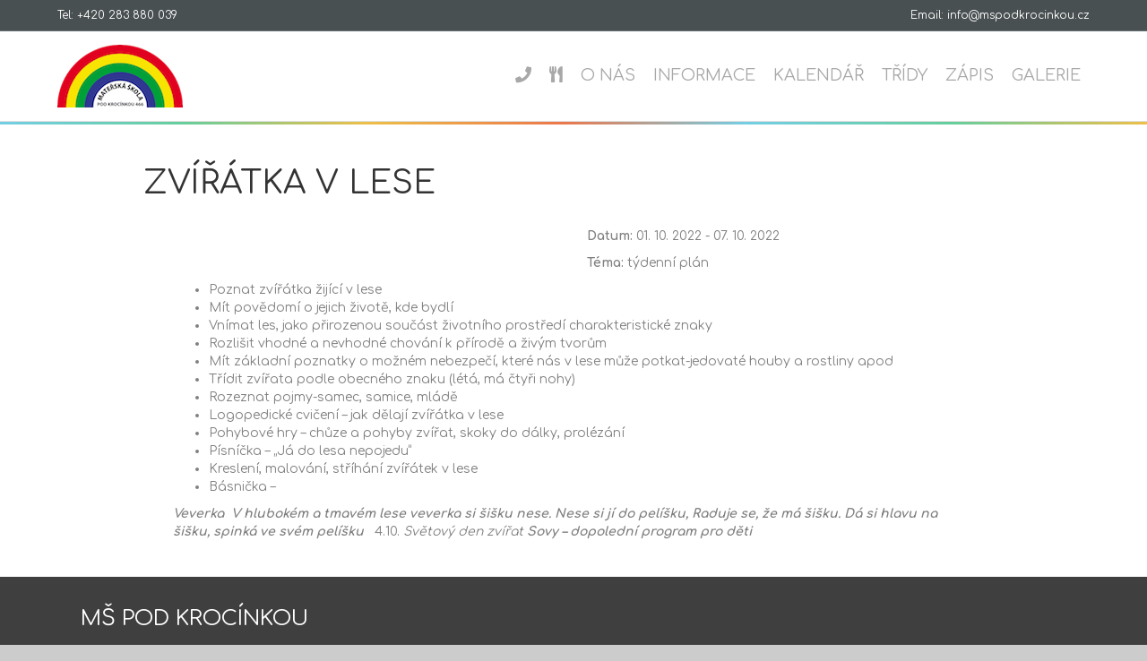

--- FILE ---
content_type: text/html; charset=UTF-8
request_url: https://mspodkrocinkou.cz/akce/zviratka-v-lese-2/
body_size: 11468
content:
<!DOCTYPE html><html lang="cs"><head><meta charset="UTF-8" /><meta name='viewport' content='width=device-width, initial-scale=1.0' /><meta http-equiv='X-UA-Compatible' content='IE=edge' /><link rel="profile" href="https://gmpg.org/xfn/11" /><link rel="pingback" href="https://mspodkrocinkou.cz/xmlrpc.php" /> <!--[if lt IE 9]> <script src="https://mspodkrocinkou.cz/assets/themes/bb-theme/js/html5shiv.js"></script> <script src="https://mspodkrocinkou.cz/assets/themes/bb-theme/js/respond.min.js"></script> <![endif]--><meta name='robots' content='index, follow, max-image-preview:large, max-snippet:-1, max-video-preview:-1' /><style>img:is([sizes="auto" i], [sizes^="auto," i]) { contain-intrinsic-size: 3000px 1500px }</style><title>Zvířátka v lese - MŠ Pod Krocínkou - mateřská škola Praha 9</title><link rel="preload" as="style" href="https://fonts.googleapis.com/css?family=Comfortaa%3A300%2C400%2C700&#038;subset=latin%2Clatin-ext&#038;display=swap" /><link rel="stylesheet" href="https://fonts.googleapis.com/css?family=Comfortaa%3A300%2C400%2C700&#038;subset=latin%2Clatin-ext&#038;display=swap" media="print" onload="this.media='all'" /><noscript><link rel="stylesheet" href="https://fonts.googleapis.com/css?family=Comfortaa%3A300%2C400%2C700&#038;subset=latin%2Clatin-ext&#038;display=swap" /></noscript><link rel="canonical" href="https://mspodkrocinkou.cz/akce/zviratka-v-lese-2/" /><meta property="og:locale" content="cs_CZ" /><meta property="og:type" content="article" /><meta property="og:title" content="Zvířátka v lese - MŠ Pod Krocínkou - mateřská škola Praha 9" /><meta property="og:description" content="Datum: 01. 10. 2022 - 07. 10. 2022 Téma: týdenní plán Poznat zvířátka žijící v lese Mít povědomí o jejich životě, kde bydlí Vnímat les, jako přirozenou součást životního prostředí&hellip;" /><meta property="og:url" content="https://mspodkrocinkou.cz/akce/zviratka-v-lese-2/" /><meta property="og:site_name" content="MŠ Pod Krocínkou - mateřská škola Praha 9" /><meta property="article:modified_time" content="2022-10-02T11:31:19+00:00" /><meta property="og:image" content="https://mspodkrocinkou.cz/assets/uploads/sites/560/2022/09/fox-3184118-480.jpg" /><meta property="og:image:width" content="720" /><meta property="og:image:height" content="480" /><meta property="og:image:type" content="image/jpeg" /><meta name="twitter:card" content="summary_large_image" /><meta name="twitter:label1" content="Odhadovaná doba čtení" /><meta name="twitter:data1" content="1 minuta" /> <script type="application/ld+json" class="yoast-schema-graph">{"@context":"https://schema.org","@graph":[{"@type":"WebPage","@id":"https://mspodkrocinkou.cz/akce/zviratka-v-lese-2/","url":"https://mspodkrocinkou.cz/akce/zviratka-v-lese-2/","name":"Zvířátka v lese - MŠ Pod Krocínkou - mateřská škola Praha 9","isPartOf":{"@id":"https://mspodkrocinkou.cz/#website"},"datePublished":"2022-09-24T16:25:09+00:00","dateModified":"2022-10-02T11:31:19+00:00","breadcrumb":{"@id":"https://mspodkrocinkou.cz/akce/zviratka-v-lese-2/#breadcrumb"},"inLanguage":"cs","potentialAction":[{"@type":"ReadAction","target":["https://mspodkrocinkou.cz/akce/zviratka-v-lese-2/"]}]},{"@type":"BreadcrumbList","@id":"https://mspodkrocinkou.cz/akce/zviratka-v-lese-2/#breadcrumb","itemListElement":[{"@type":"ListItem","position":1,"name":"Domů","item":"https://mspodkrocinkou.cz/"},{"@type":"ListItem","position":2,"name":"Zvířátka v lese"}]},{"@type":"WebSite","@id":"https://mspodkrocinkou.cz/#website","url":"https://mspodkrocinkou.cz/","name":"MŠ Pod Krocínkou - mateřská škola Praha 9","description":"Oficiální stránky MŠ pod Krocínkou - informace o škole, akcích školy, galerie fotografií a spousta dalších informací","potentialAction":[{"@type":"SearchAction","target":{"@type":"EntryPoint","urlTemplate":"https://mspodkrocinkou.cz/?s={search_term_string}"},"query-input":"required name=search_term_string"}],"inLanguage":"cs"}]}</script> <link rel='dns-prefetch' href='//cdnjs.cloudflare.com' /><link rel='dns-prefetch' href='//fonts.googleapis.com' /><link href='https://fonts.gstatic.com' crossorigin rel='preconnect' /><link rel="alternate" type="application/rss+xml" title="MŠ Pod Krocínkou - mateřská škola Praha 9 &raquo; RSS zdroj" href="https://mspodkrocinkou.cz/feed/" /><link rel="alternate" type="text/calendar" title="MŠ Pod Krocínkou - mateřská škola Praha 9 &raquo; iCal zdroj" href="https://mspodkrocinkou.cz/akce/?ical=1" /><link rel="preload" href="https://mspodkrocinkou.cz/assets/plugins/bb-plugin/fonts/fontawesome/5.15.4/webfonts/fa-solid-900.woff2" as="font" type="font/woff2" crossorigin="anonymous"><link rel="preload" href="https://mspodkrocinkou.cz/assets/plugins/bb-plugin/fonts/fontawesome/5.15.4/webfonts/fa-regular-400.woff2" as="font" type="font/woff2" crossorigin="anonymous"><link rel='stylesheet' id='wp-block-library-css' href='https://mspodkrocinkou.cz/wp-includes/css/dist/block-library/style.min.css' type='text/css' media='all' /><style id='wp-block-library-theme-inline-css' type='text/css'>.wp-block-audio :where(figcaption){color:#555;font-size:13px;text-align:center}.is-dark-theme .wp-block-audio :where(figcaption){color:#ffffffa6}.wp-block-audio{margin:0 0 1em}.wp-block-code{border:1px solid #ccc;border-radius:4px;font-family:Menlo,Consolas,monaco,monospace;padding:.8em 1em}.wp-block-embed :where(figcaption){color:#555;font-size:13px;text-align:center}.is-dark-theme .wp-block-embed :where(figcaption){color:#ffffffa6}.wp-block-embed{margin:0 0 1em}.blocks-gallery-caption{color:#555;font-size:13px;text-align:center}.is-dark-theme .blocks-gallery-caption{color:#ffffffa6}:root :where(.wp-block-image figcaption){color:#555;font-size:13px;text-align:center}.is-dark-theme :root :where(.wp-block-image figcaption){color:#ffffffa6}.wp-block-image{margin:0 0 1em}.wp-block-pullquote{border-bottom:4px solid;border-top:4px solid;color:currentColor;margin-bottom:1.75em}.wp-block-pullquote cite,.wp-block-pullquote footer,.wp-block-pullquote__citation{color:currentColor;font-size:.8125em;font-style:normal;text-transform:uppercase}.wp-block-quote{border-left:.25em solid;margin:0 0 1.75em;padding-left:1em}.wp-block-quote cite,.wp-block-quote footer{color:currentColor;font-size:.8125em;font-style:normal;position:relative}.wp-block-quote:where(.has-text-align-right){border-left:none;border-right:.25em solid;padding-left:0;padding-right:1em}.wp-block-quote:where(.has-text-align-center){border:none;padding-left:0}.wp-block-quote.is-large,.wp-block-quote.is-style-large,.wp-block-quote:where(.is-style-plain){border:none}.wp-block-search .wp-block-search__label{font-weight:700}.wp-block-search__button{border:1px solid #ccc;padding:.375em .625em}:where(.wp-block-group.has-background){padding:1.25em 2.375em}.wp-block-separator.has-css-opacity{opacity:.4}.wp-block-separator{border:none;border-bottom:2px solid;margin-left:auto;margin-right:auto}.wp-block-separator.has-alpha-channel-opacity{opacity:1}.wp-block-separator:not(.is-style-wide):not(.is-style-dots){width:100px}.wp-block-separator.has-background:not(.is-style-dots){border-bottom:none;height:1px}.wp-block-separator.has-background:not(.is-style-wide):not(.is-style-dots){height:2px}.wp-block-table{margin:0 0 1em}.wp-block-table td,.wp-block-table th{word-break:normal}.wp-block-table :where(figcaption){color:#555;font-size:13px;text-align:center}.is-dark-theme .wp-block-table :where(figcaption){color:#ffffffa6}.wp-block-video :where(figcaption){color:#555;font-size:13px;text-align:center}.is-dark-theme .wp-block-video :where(figcaption){color:#ffffffa6}.wp-block-video{margin:0 0 1em}:root :where(.wp-block-template-part.has-background){margin-bottom:0;margin-top:0;padding:1.25em 2.375em}</style><style id='classic-theme-styles-inline-css' type='text/css'>/*! This file is auto-generated */
.wp-block-button__link{color:#fff;background-color:#32373c;border-radius:9999px;box-shadow:none;text-decoration:none;padding:calc(.667em + 2px) calc(1.333em + 2px);font-size:1.125em}.wp-block-file__button{background:#32373c;color:#fff;text-decoration:none}</style><style id='global-styles-inline-css' type='text/css'>:root{--wp--preset--aspect-ratio--square: 1;--wp--preset--aspect-ratio--4-3: 4/3;--wp--preset--aspect-ratio--3-4: 3/4;--wp--preset--aspect-ratio--3-2: 3/2;--wp--preset--aspect-ratio--2-3: 2/3;--wp--preset--aspect-ratio--16-9: 16/9;--wp--preset--aspect-ratio--9-16: 9/16;--wp--preset--color--black: #000000;--wp--preset--color--cyan-bluish-gray: #abb8c3;--wp--preset--color--white: #ffffff;--wp--preset--color--pale-pink: #f78da7;--wp--preset--color--vivid-red: #cf2e2e;--wp--preset--color--luminous-vivid-orange: #ff6900;--wp--preset--color--luminous-vivid-amber: #fcb900;--wp--preset--color--light-green-cyan: #7bdcb5;--wp--preset--color--vivid-green-cyan: #00d084;--wp--preset--color--pale-cyan-blue: #8ed1fc;--wp--preset--color--vivid-cyan-blue: #0693e3;--wp--preset--color--vivid-purple: #9b51e0;--wp--preset--gradient--vivid-cyan-blue-to-vivid-purple: linear-gradient(135deg,rgba(6,147,227,1) 0%,rgb(155,81,224) 100%);--wp--preset--gradient--light-green-cyan-to-vivid-green-cyan: linear-gradient(135deg,rgb(122,220,180) 0%,rgb(0,208,130) 100%);--wp--preset--gradient--luminous-vivid-amber-to-luminous-vivid-orange: linear-gradient(135deg,rgba(252,185,0,1) 0%,rgba(255,105,0,1) 100%);--wp--preset--gradient--luminous-vivid-orange-to-vivid-red: linear-gradient(135deg,rgba(255,105,0,1) 0%,rgb(207,46,46) 100%);--wp--preset--gradient--very-light-gray-to-cyan-bluish-gray: linear-gradient(135deg,rgb(238,238,238) 0%,rgb(169,184,195) 100%);--wp--preset--gradient--cool-to-warm-spectrum: linear-gradient(135deg,rgb(74,234,220) 0%,rgb(151,120,209) 20%,rgb(207,42,186) 40%,rgb(238,44,130) 60%,rgb(251,105,98) 80%,rgb(254,248,76) 100%);--wp--preset--gradient--blush-light-purple: linear-gradient(135deg,rgb(255,206,236) 0%,rgb(152,150,240) 100%);--wp--preset--gradient--blush-bordeaux: linear-gradient(135deg,rgb(254,205,165) 0%,rgb(254,45,45) 50%,rgb(107,0,62) 100%);--wp--preset--gradient--luminous-dusk: linear-gradient(135deg,rgb(255,203,112) 0%,rgb(199,81,192) 50%,rgb(65,88,208) 100%);--wp--preset--gradient--pale-ocean: linear-gradient(135deg,rgb(255,245,203) 0%,rgb(182,227,212) 50%,rgb(51,167,181) 100%);--wp--preset--gradient--electric-grass: linear-gradient(135deg,rgb(202,248,128) 0%,rgb(113,206,126) 100%);--wp--preset--gradient--midnight: linear-gradient(135deg,rgb(2,3,129) 0%,rgb(40,116,252) 100%);--wp--preset--font-size--small: 13px;--wp--preset--font-size--medium: 20px;--wp--preset--font-size--large: 36px;--wp--preset--font-size--x-large: 42px;--wp--preset--spacing--20: 0.44rem;--wp--preset--spacing--30: 0.67rem;--wp--preset--spacing--40: 1rem;--wp--preset--spacing--50: 1.5rem;--wp--preset--spacing--60: 2.25rem;--wp--preset--spacing--70: 3.38rem;--wp--preset--spacing--80: 5.06rem;--wp--preset--shadow--natural: 6px 6px 9px rgba(0, 0, 0, 0.2);--wp--preset--shadow--deep: 12px 12px 50px rgba(0, 0, 0, 0.4);--wp--preset--shadow--sharp: 6px 6px 0px rgba(0, 0, 0, 0.2);--wp--preset--shadow--outlined: 6px 6px 0px -3px rgba(255, 255, 255, 1), 6px 6px rgba(0, 0, 0, 1);--wp--preset--shadow--crisp: 6px 6px 0px rgba(0, 0, 0, 1);}:where(.is-layout-flex){gap: 0.5em;}:where(.is-layout-grid){gap: 0.5em;}body .is-layout-flex{display: flex;}.is-layout-flex{flex-wrap: wrap;align-items: center;}.is-layout-flex > :is(*, div){margin: 0;}body .is-layout-grid{display: grid;}.is-layout-grid > :is(*, div){margin: 0;}:where(.wp-block-columns.is-layout-flex){gap: 2em;}:where(.wp-block-columns.is-layout-grid){gap: 2em;}:where(.wp-block-post-template.is-layout-flex){gap: 1.25em;}:where(.wp-block-post-template.is-layout-grid){gap: 1.25em;}.has-black-color{color: var(--wp--preset--color--black) !important;}.has-cyan-bluish-gray-color{color: var(--wp--preset--color--cyan-bluish-gray) !important;}.has-white-color{color: var(--wp--preset--color--white) !important;}.has-pale-pink-color{color: var(--wp--preset--color--pale-pink) !important;}.has-vivid-red-color{color: var(--wp--preset--color--vivid-red) !important;}.has-luminous-vivid-orange-color{color: var(--wp--preset--color--luminous-vivid-orange) !important;}.has-luminous-vivid-amber-color{color: var(--wp--preset--color--luminous-vivid-amber) !important;}.has-light-green-cyan-color{color: var(--wp--preset--color--light-green-cyan) !important;}.has-vivid-green-cyan-color{color: var(--wp--preset--color--vivid-green-cyan) !important;}.has-pale-cyan-blue-color{color: var(--wp--preset--color--pale-cyan-blue) !important;}.has-vivid-cyan-blue-color{color: var(--wp--preset--color--vivid-cyan-blue) !important;}.has-vivid-purple-color{color: var(--wp--preset--color--vivid-purple) !important;}.has-black-background-color{background-color: var(--wp--preset--color--black) !important;}.has-cyan-bluish-gray-background-color{background-color: var(--wp--preset--color--cyan-bluish-gray) !important;}.has-white-background-color{background-color: var(--wp--preset--color--white) !important;}.has-pale-pink-background-color{background-color: var(--wp--preset--color--pale-pink) !important;}.has-vivid-red-background-color{background-color: var(--wp--preset--color--vivid-red) !important;}.has-luminous-vivid-orange-background-color{background-color: var(--wp--preset--color--luminous-vivid-orange) !important;}.has-luminous-vivid-amber-background-color{background-color: var(--wp--preset--color--luminous-vivid-amber) !important;}.has-light-green-cyan-background-color{background-color: var(--wp--preset--color--light-green-cyan) !important;}.has-vivid-green-cyan-background-color{background-color: var(--wp--preset--color--vivid-green-cyan) !important;}.has-pale-cyan-blue-background-color{background-color: var(--wp--preset--color--pale-cyan-blue) !important;}.has-vivid-cyan-blue-background-color{background-color: var(--wp--preset--color--vivid-cyan-blue) !important;}.has-vivid-purple-background-color{background-color: var(--wp--preset--color--vivid-purple) !important;}.has-black-border-color{border-color: var(--wp--preset--color--black) !important;}.has-cyan-bluish-gray-border-color{border-color: var(--wp--preset--color--cyan-bluish-gray) !important;}.has-white-border-color{border-color: var(--wp--preset--color--white) !important;}.has-pale-pink-border-color{border-color: var(--wp--preset--color--pale-pink) !important;}.has-vivid-red-border-color{border-color: var(--wp--preset--color--vivid-red) !important;}.has-luminous-vivid-orange-border-color{border-color: var(--wp--preset--color--luminous-vivid-orange) !important;}.has-luminous-vivid-amber-border-color{border-color: var(--wp--preset--color--luminous-vivid-amber) !important;}.has-light-green-cyan-border-color{border-color: var(--wp--preset--color--light-green-cyan) !important;}.has-vivid-green-cyan-border-color{border-color: var(--wp--preset--color--vivid-green-cyan) !important;}.has-pale-cyan-blue-border-color{border-color: var(--wp--preset--color--pale-cyan-blue) !important;}.has-vivid-cyan-blue-border-color{border-color: var(--wp--preset--color--vivid-cyan-blue) !important;}.has-vivid-purple-border-color{border-color: var(--wp--preset--color--vivid-purple) !important;}.has-vivid-cyan-blue-to-vivid-purple-gradient-background{background: var(--wp--preset--gradient--vivid-cyan-blue-to-vivid-purple) !important;}.has-light-green-cyan-to-vivid-green-cyan-gradient-background{background: var(--wp--preset--gradient--light-green-cyan-to-vivid-green-cyan) !important;}.has-luminous-vivid-amber-to-luminous-vivid-orange-gradient-background{background: var(--wp--preset--gradient--luminous-vivid-amber-to-luminous-vivid-orange) !important;}.has-luminous-vivid-orange-to-vivid-red-gradient-background{background: var(--wp--preset--gradient--luminous-vivid-orange-to-vivid-red) !important;}.has-very-light-gray-to-cyan-bluish-gray-gradient-background{background: var(--wp--preset--gradient--very-light-gray-to-cyan-bluish-gray) !important;}.has-cool-to-warm-spectrum-gradient-background{background: var(--wp--preset--gradient--cool-to-warm-spectrum) !important;}.has-blush-light-purple-gradient-background{background: var(--wp--preset--gradient--blush-light-purple) !important;}.has-blush-bordeaux-gradient-background{background: var(--wp--preset--gradient--blush-bordeaux) !important;}.has-luminous-dusk-gradient-background{background: var(--wp--preset--gradient--luminous-dusk) !important;}.has-pale-ocean-gradient-background{background: var(--wp--preset--gradient--pale-ocean) !important;}.has-electric-grass-gradient-background{background: var(--wp--preset--gradient--electric-grass) !important;}.has-midnight-gradient-background{background: var(--wp--preset--gradient--midnight) !important;}.has-small-font-size{font-size: var(--wp--preset--font-size--small) !important;}.has-medium-font-size{font-size: var(--wp--preset--font-size--medium) !important;}.has-large-font-size{font-size: var(--wp--preset--font-size--large) !important;}.has-x-large-font-size{font-size: var(--wp--preset--font-size--x-large) !important;}
:where(.wp-block-post-template.is-layout-flex){gap: 1.25em;}:where(.wp-block-post-template.is-layout-grid){gap: 1.25em;}
:where(.wp-block-columns.is-layout-flex){gap: 2em;}:where(.wp-block-columns.is-layout-grid){gap: 2em;}
:root :where(.wp-block-pullquote){font-size: 1.5em;line-height: 1.6;}</style><link rel='stylesheet' id='mw-global-css' href='https://mspodkrocinkou.cz/assets/cache/autoptimize/560/autoptimize_single_20d6cb79abc6d33651efffea111a59b0.php' type='text/css' media='all' /><link rel='stylesheet' id='mw-site-specific-style-css' href='https://mspodkrocinkou.cz/assets/cache/autoptimize/560/autoptimize_single_fa407b840c2ef19efc42b989e4cd83fc.php' type='text/css' media='all' /><link rel='stylesheet' id='font-awesome-5-css' href='https://mspodkrocinkou.cz/assets/plugins/bb-plugin/fonts/fontawesome/5.15.4/css/all.min.css?ver=2.8.6.1' type='text/css' media='all' /><link rel='stylesheet' id='fl-builder-layout-bundle-5d4e7b251aa9cf8f88171e3b7748158c-css' href='https://mspodkrocinkou.cz/assets/cache/autoptimize/560/autoptimize_single_5d4e7b251aa9cf8f88171e3b7748158c.php?ver=2.8.6.1-1.4.11.2' type='text/css' media='all' /><link rel='stylesheet' id='featherlight-css-css' href='https://mspodkrocinkou.cz/assets/plugins/mujweb/lib/featherlight/featherlight.min.css' type='text/css' media='all' /><link rel='stylesheet' id='tooltipster-css' href='https://mspodkrocinkou.cz/assets/plugins/mujweb/lib/tooltipster/dist/css/tooltipster.bundle.min.css' type='text/css' media='all' /><link rel='stylesheet' id='tooltipster-punk-css' href='https://mspodkrocinkou.cz/assets/plugins/mujweb/lib/tooltipster/dist/css/plugins/tooltipster/sideTip/themes/tooltipster-sideTip-punk.min.css' type='text/css' media='all' /><link rel='stylesheet' id='js-offcanvas-css' href='https://mspodkrocinkou.cz/assets/cache/autoptimize/560/autoptimize_single_a82819fc089f3e5db2eb34476808ba44.php' type='text/css' media='all' /><link rel='stylesheet' id='jquery-magnificpopup-css' href='https://mspodkrocinkou.cz/assets/cache/autoptimize/560/autoptimize_single_e3773b4604f13b836ddbc934b913e0f1.php?ver=2.8.6.1' type='text/css' media='all' /><link rel='stylesheet' id='bootstrap-css' href='https://mspodkrocinkou.cz/assets/themes/bb-theme/css/bootstrap.min.css?ver=1.7.3' type='text/css' media='all' /><link rel='stylesheet' id='fl-automator-skin-css' href='https://mspodkrocinkou.cz/assets/cache/autoptimize/560/autoptimize_single_0356c4f1ce8c617822ca5bd5d80aef40.php?ver=1.7.3' type='text/css' media='all' /> <script type="text/javascript" src="https://mspodkrocinkou.cz/wp-includes/js/jquery/jquery.min.js" id="jquery-core-js"></script> <script defer type="text/javascript" src="https://mspodkrocinkou.cz/wp-includes/js/jquery/jquery-migrate.min.js" id="jquery-migrate-js"></script> <link rel="https://api.w.org/" href="https://mspodkrocinkou.cz/wp-json/" /><link rel="EditURI" type="application/rsd+xml" title="RSD" href="https://mspodkrocinkou.cz/xmlrpc.php?rsd" /><link rel='shortlink' href='https://mspodkrocinkou.cz/?p=24771' /><link rel="alternate" title="oEmbed (JSON)" type="application/json+oembed" href="https://mspodkrocinkou.cz/wp-json/oembed/1.0/embed?url=https%3A%2F%2Fmspodkrocinkou.cz%2Fakce%2Fzviratka-v-lese-2%2F" /><link rel="alternate" title="oEmbed (XML)" type="text/xml+oembed" href="https://mspodkrocinkou.cz/wp-json/oembed/1.0/embed?url=https%3A%2F%2Fmspodkrocinkou.cz%2Fakce%2Fzviratka-v-lese-2%2F&#038;format=xml" /> <script defer src="[data-uri]"></script> <meta name="tec-api-version" content="v1"><meta name="tec-api-origin" content="https://mspodkrocinkou.cz"><link rel="alternate" href="https://mspodkrocinkou.cz/wp-json/tribe/events/v1/" /><link rel="icon" href="https://mspodkrocinkou.cz/assets/uploads/sites/560/2017/07/cropped-logo-ms-32x32.png" sizes="32x32" /><link rel="icon" href="https://mspodkrocinkou.cz/assets/uploads/sites/560/2017/07/cropped-logo-ms-192x192.png" sizes="192x192" /><link rel="apple-touch-icon" href="https://mspodkrocinkou.cz/assets/uploads/sites/560/2017/07/cropped-logo-ms-180x180.png" /><meta name="msapplication-TileImage" content="https://mspodkrocinkou.cz/assets/uploads/sites/560/2017/07/cropped-logo-ms-270x270.png" />  <script defer src="https://www.googletagmanager.com/gtag/js?id=UA-89041699-1"></script> <script defer src="[data-uri]"></script> </head><body class="akce-template-default single single-akce postid-24771 fl-builder-2-8-6-1 fl-themer-1-4-11-2 fl-theme-1-7-3 tribe-no-js page-template-beaver-builder-child-theme fl-theme-builder-footer fl-theme-builder-footer-footer fl-framework-bootstrap fl-preset-default fl-full-width fl-shrink fl-scroll-to-top" itemscope="itemscope" itemtype="https://schema.org/WebPage"><div class="fl-page"><div class="fl-page-bar"><div class="fl-page-bar-container container"><div class="fl-page-bar-row row"><div class="col-sm-6 col-md-6 text-left clearfix"><div class="fl-page-bar-text fl-page-bar-text-1">Tel: +420 283 880 039</div></div><div class="col-sm-6 col-md-6 text-right clearfix"><div class="fl-page-bar-text fl-page-bar-text-2">Email: info@mspodkrocinkou.cz</div></div></div></div></div><div class="nicdark_space3 nicdark_bg_gradient"></div><header class="fl-page-header fl-page-header-primary fl-page-nav-right fl-page-nav-toggle-button fl-page-nav-toggle-visible-mobile" itemscope="itemscope" itemtype="http://schema.org/WPHeader"><div class="fl-page-header-wrap"><div class="fl-page-header-container container"><div class="fl-page-header-row row"><div class="col-md-4 col-sm-12 fl-page-header-logo-col"><div class="fl-page-header-logo" itemscope="itemscope" itemtype="http://schema.org/Organization"> <a href="https://mspodkrocinkou.cz/" itemprop="url"><img data-no-lazy="1" class="fl-logo-img" itemscope itemtype="https://schema.org/ImageObject" src="https://mspodkrocinkou.cz/assets/uploads/sites/560/2017/07/logo-ms.png" data-retina="" alt="MŠ Pod Krocínkou - mateřská škola Praha 9" /><meta itemprop="name" content="MŠ Pod Krocínkou - mateřská škola Praha 9" /></a></div></div><div class="fl-page-nav-col col-md-8 col-sm-12"><div class="fl-page-nav-wrap"><nav class="fl-page-nav fl-nav navbar navbar-default" itemscope="itemscope" itemtype="http://schema.org/SiteNavigationElement"> <button type="button" class="navbar-toggle" data-toggle="collapse" data-target=".fl-page-nav-collapse"> <span>Menu</span> </button><div class="fl-page-nav-collapse collapse navbar-collapse"><ul id="menu-hlavni-menu" class="nav navbar-nav navbar-right menu"><li id="menu-item-3085" class="menu-item menu-item-type-post_type menu-item-object-page menu-item-3085 nav-item"><a href="https://mspodkrocinkou.cz/kontakt/" class="nav-link"><i class="fa fa-phone" aria-hidden="true"></i></a></li><li id="menu-item-3082" class="menu-item menu-item-type-post_type menu-item-object-page menu-item-3082 nav-item"><a href="https://mspodkrocinkou.cz/informace-pro-rodice/skolni-jidelna/" class="nav-link"><i class="fas fa-utensils" aria-hidden="true"></i></a></li><li id="menu-item-14" class="menu-item menu-item-type-post_type menu-item-object-page menu-item-has-children menu-item-14 nav-item"><a href="https://mspodkrocinkou.cz/o-nas/" class="nav-link">O nás</a><ul class="sub-menu"><li id="menu-item-167" class="menu-item menu-item-type-post_type menu-item-object-page menu-item-167 nav-item"><a href="https://mspodkrocinkou.cz/o-nas/ucitele/" class="nav-link">Náš tým</a></li><li id="menu-item-3078" class="menu-item menu-item-type-post_type menu-item-object-page menu-item-3078 nav-item"><a href="https://mspodkrocinkou.cz/dulezite-informace/skolni-vzdelavaci-program/" class="nav-link">Školní vzdělávací program</a></li><li id="menu-item-3077" class="menu-item menu-item-type-post_type menu-item-object-page menu-item-3077 nav-item"><a href="https://mspodkrocinkou.cz/dulezite-informace/vnitrni-rad-skoly/" class="nav-link">Vnitřní řád školy</a></li></ul></li><li id="menu-item-334" class="menu-item menu-item-type-post_type menu-item-object-page menu-item-334 nav-item"><a href="https://mspodkrocinkou.cz/dulezite-informace/" class="nav-link">Informace</a></li><li id="menu-item-3017" class="menu-item menu-item-type-custom menu-item-object-custom menu-item-3017 nav-item"><a href="https://mspodkrocinkou.cz/akce/" class="nav-link">Kalendář</a></li><li id="menu-item-108" class="menu-item menu-item-type-post_type menu-item-object-page menu-item-has-children menu-item-108 nav-item"><a href="https://mspodkrocinkou.cz/tridy/" class="nav-link">Třídy</a><ul class="sub-menu"><li id="menu-item-113" class="menu-item menu-item-type-post_type menu-item-object-page menu-item-113 nav-item"><a href="https://mspodkrocinkou.cz/tridy/zelena/" class="nav-link">Zelená</a></li><li id="menu-item-156" class="menu-item menu-item-type-post_type menu-item-object-page menu-item-156 nav-item"><a href="https://mspodkrocinkou.cz/tridy/cervena/" class="nav-link">Červená</a></li><li id="menu-item-157" class="menu-item menu-item-type-post_type menu-item-object-page menu-item-157 nav-item"><a href="https://mspodkrocinkou.cz/tridy/zluta/" class="nav-link">Žlutá</a></li><li id="menu-item-158" class="menu-item menu-item-type-post_type menu-item-object-page menu-item-158 nav-item"><a href="https://mspodkrocinkou.cz/tridy/modra/" class="nav-link">Modrá</a></li></ul></li><li id="menu-item-211" class="menu-item menu-item-type-post_type menu-item-object-page menu-item-211 nav-item"><a href="https://mspodkrocinkou.cz/informace-pro-rodice/zapis-do-ms/" class="nav-link">Zápis</a></li><li id="menu-item-106" class="menu-item menu-item-type-post_type menu-item-object-page menu-item-106 nav-item"><a href="https://mspodkrocinkou.cz/galerie-2/" class="nav-link">Galerie</a></li></ul></div></nav></div></div></div></div></div></header><div class="fl-page-content" itemprop="mainContentOfPage"><div class="fl-content-full container"><div class="row"><div class="fl-content col-md-12"><article class="fl-post post-24771 akce type-akce status-publish hentry class-zluta" id="fl-post-24771" itemscope="itemscope" itemtype="https://schema.org/CreativeWork"><header class="fl-post-header"><h1 class="fl-post-title" itemprop="headline">Zvířátka v lese</h1></header><div class="fl-post-content clearfix" itemprop="text"><div class="container"><div class="row"><div class="col-md-6"></div><div class="col-md-6"><p><strong>Datum: </strong>01. 10. 2022 - 07. 10. 2022</p><p><strong>Téma: </strong>týdenní plán</p></div></div><div class="row"><ul><li>Poznat zvířátka žijící v lese</li><li>Mít povědomí o jejich životě, kde bydlí</li><li>Vnímat les, jako přirozenou součást životního prostředí charakteristické znaky</li><li>Rozlišit vhodné a nevhodné chování k přírodě a živým tvorům</li><li>Mít základní poznatky o možném nebezpečí, které nás v lese může potkat-jedovaté houby a rostliny apod</li><li>Třídit zvířata podle obecného znaku (létá, má čtyři nohy)</li><li>Rozeznat pojmy-samec, samice, mládě</li><li>Logopedické cvičení – jak dělají zvířátka v lese</li><li>Pohybové hry – chůze a pohyby zvířat, skoky do dálky, prolézání</li><li>Písníčka – „Já do lesa nepojedu“</li><li>Kreslení, malování, stříhání zvířátek v lese</li><li>Básnička –</li></ul> <em><strong>Veverka </strong></em> <em><strong>V hlubokém a tmavém lese</strong></em> <em><strong>veverka si šišku nese.</strong></em> <em><strong>Nese si jí do pelíšku,</strong></em> <em><strong>Raduje se, že má šišku.</strong></em> <em><strong>Dá si hlavu na šišku,</strong></em> <em><strong>spinká ve svém pelíšku</strong></em> &nbsp;  4.10. <em>Světový den zvířat</em> <strong><em> Sovy – dopolední program pro děti</em></strong></div></div></div></article></div></div></div></div><footer class="fl-builder-content fl-builder-content-19633 fl-builder-global-templates-locked" data-post-id="19633" data-type="footer" itemscope="itemscope" itemtype="http://schema.org/WPFooter"><div class="fl-row fl-row-full-width fl-row-bg-color fl-node-61e6a2340f740 fl-row-default-height fl-row-align-center" data-node="61e6a2340f740"><div class="fl-row-content-wrap"><div class="uabb-row-separator uabb-top-row-separator" ></div><div class="fl-row-content fl-row-fixed-width fl-node-content"><div class="fl-col-group fl-node-61e6a2340f733" data-node="61e6a2340f733"><div class="fl-col fl-node-61e6a2340f73b fl-col-bg-color" data-node="61e6a2340f73b"><div class="fl-col-content fl-node-content"><div class="fl-module fl-module-spacer-gap fl-node-61e6a2340f73d" data-node="61e6a2340f73d"><div class="fl-module-content fl-node-content"><div class="uabb-module-content uabb-spacer-gap-preview uabb-spacer-gap"></div></div></div></div></div></div><div class="fl-col-group fl-node-61e6a2340f731" data-node="61e6a2340f731"><div class="fl-col fl-node-61e6a2340f735 fl-col-bg-color fl-col-small" data-node="61e6a2340f735"><div class="fl-col-content fl-node-content"><div class="fl-module fl-module-uabb-heading fl-node-61e6a2340f738" data-node="61e6a2340f738"><div class="fl-module-content fl-node-content"><div class="uabb-module-content uabb-heading-wrapper uabb-heading-align-left "><h3 class="uabb-heading"> <span class="uabb-heading-text">MŠ POD KROCÍNKOU</span></h3><div class="uabb-module-content uabb-separator-parent"><div class="uabb-separator"></div></div></div></div></div><div class="fl-module fl-module-rich-text fl-node-61e6a2340f737" data-node="61e6a2340f737"><div class="fl-module-content fl-node-content"><div class="fl-rich-text"><div class="nicdark_space20"><span style="color: #ffffff;">Pod Krocínkou 466/44</span><br /> <span style="color: #ffffff;"> 190 00 Praha 9- Vysočany</span><br /> <span style="color: #ffffff;"> IČ: 709 203 71</span></div><div><span style="color: #ffffff;">ID schránka: kf7kxy3</span></div><div><span style="color: #ffffff;">číslo účtu - školné: 21938081 / 0100</span></div><div><span style="color: #ffffff;">číslo účtu - stravné: 9039091 / 0100</span></div></div></div></div></div></div></div><div class="fl-col-group fl-node-61e6a2340f734" data-node="61e6a2340f734"><div class="fl-col fl-node-61e6a2340f73e fl-col-bg-color" data-node="61e6a2340f73e"><div class="fl-col-content fl-node-content"><div class="fl-module fl-module-spacer-gap fl-node-61e6a2340f73f" data-node="61e6a2340f73f"><div class="fl-module-content fl-node-content"><div class="uabb-module-content uabb-spacer-gap-preview uabb-spacer-gap"></div></div></div></div></div></div></div></div></div><div class="fl-row fl-row-full-width fl-row-bg-color fl-node-61e6a188c9cd9 fl-row-default-height fl-row-align-center" data-node="61e6a188c9cd9"><div class="fl-row-content-wrap"><div class="fl-row-content fl-row-fixed-width fl-node-content"><div class="fl-col-group fl-node-61e6a188c9cdc" data-node="61e6a188c9cdc"><div class="fl-col fl-node-61e6a188c9cdd fl-col-bg-color" data-node="61e6a188c9cdd"><div class="fl-col-content fl-node-content"><div class="fl-module fl-module-rich-text fl-node-61e6a188c9cde" data-node="61e6a188c9cde"><div class="fl-module-content fl-node-content"><div class="fl-rich-text"><p>© <span id="current-year"></span> MŠ Pod Krocínkou<br /> <script defer src="[data-uri]"></script></p></div></div></div></div></div></div></div></div></div></footer><div class="uabb-js-breakpoint" style="display: none;"></div></div> <script defer src="[data-uri]"></script> <a href="#" id="fl-to-top"><i class="fas fa-chevron-up"></i></a><script defer src="[data-uri]"></script><script defer type="text/javascript" src="https://mspodkrocinkou.cz/assets/cache/autoptimize/560/autoptimize_single_652f629394bf02f7a158815d66907fdb.php?ver=2.8.6.1-1.4.11.2" id="fl-builder-layout-bundle-652f629394bf02f7a158815d66907fdb-js"></script> <script defer id="mw-main-js-extra" src="[data-uri]"></script> <script defer type="text/javascript" src="https://mspodkrocinkou.cz/assets/cache/autoptimize/560/autoptimize_single_d7a619b0763b94678702c321b2be935d.php" id="mw-main-js"></script> <script defer type="text/javascript" src="https://mspodkrocinkou.cz/wp-includes/js/jquery/jquery.form.min.js" id="jquery-form-js"></script> <script defer type="text/javascript" src="https://mspodkrocinkou.cz/assets/plugins/mujweb/lib/featherlight/featherlight.min.js" id="featherlight-js"></script> <script defer type="text/javascript" src="https://mspodkrocinkou.cz/assets/plugins/mujweb/lib/tooltipster/dist/js/tooltipster.bundle.min.js" id="tooltipster-js"></script> <script defer type="text/javascript" src="https://cdnjs.cloudflare.com/ajax/libs/modernizr/2.8.3/modernizr.min.js" id="modernizr-js"></script> <script defer type="text/javascript" src="https://mspodkrocinkou.cz/assets/plugins/mujweb/lib/js-offcanvas/_js/js-offcanvas.pkgd.min.js" id="offcanvas-js"></script> <script defer type="text/javascript" src="https://mspodkrocinkou.cz/assets/plugins/bb-plugin/js/jquery.ba-throttle-debounce.min.js?ver=2.8.6.1" id="jquery-throttle-js"></script> <script defer type="text/javascript" src="https://mspodkrocinkou.cz/assets/plugins/bb-plugin/js/jquery.imagesloaded.min.js?ver=2.8.6.1" id="imagesloaded-js"></script> <script defer type="text/javascript" src="https://mspodkrocinkou.cz/assets/cache/autoptimize/560/autoptimize_single_ac0d07fdd7b3bae8c9f6ab08434eb28a.php?ver=2.8.6.1" id="jquery-magnificpopup-js"></script> <script defer type="text/javascript" src="https://mspodkrocinkou.cz/assets/plugins/bb-plugin/js/jquery.fitvids.min.js?ver=1.2" id="jquery-fitvids-js"></script> <script defer type="text/javascript" src="https://mspodkrocinkou.cz/assets/themes/bb-theme/js/bootstrap.min.js?ver=1.7.3" id="bootstrap-js"></script> <script defer id="fl-automator-js-extra" src="[data-uri]"></script> <script defer type="text/javascript" src="https://mspodkrocinkou.cz/assets/cache/autoptimize/560/autoptimize_single_b6435f99a99f209577d7e31142b654d1.php?ver=1.7.3" id="fl-automator-js"></script> </body></html>
<!-- This website is like a Rocket, isn't it? Performance optimized by WP Rocket. Learn more: https://wp-rocket.me -->

--- FILE ---
content_type: text/css; charset=utf-8
request_url: https://mspodkrocinkou.cz/assets/cache/autoptimize/560/autoptimize_single_fa407b840c2ef19efc42b989e4cd83fc.php
body_size: 611
content:
.fl-row-fixed-width{max-width:1200px}.fl-post-content table,td,tr{border:solid 1px grey}.fl-post-content table{width:100%}.fl-post-content table td,.fl-post-content table tr{padding:10px}.highlight{background:#ffc700;border-radius:30px;padding-left:8px;padding-right:8px;margin-left:20px}.highlight:hover{background:#fc6464}.highlight i{color:#fff !important}.nicdark_space3{height:3px;width:100%;float:left}.nicdark_bg_gradient{background:#74cee4;background:-moz-linear-gradient(left,#74cee4 0%,#66ce9c 16%,#edbf47 32%,#ec774b 49%,#74cee4 65%,#66ce9c 83%,#edbf47 100%);background:-webkit-gradient(linear,left top,right top,color-stop(0%,#74cee4),color-stop(16%,#66ce9c),color-stop(32%,#edbf47),color-stop(49%,#ec774b),color-stop(65%,#74cee4),color-stop(83%,#66ce9c),color-stop(100%,#edbf47));background:-webkit-linear-gradient(left,#74cee4 0%,#66ce9c 16%,#edbf47 32%,#ec774b 49%,#74cee4 65%,#66ce9c 83%,#edbf47 100%);background:-o-linear-gradient(left,#74cee4 0%,#66ce9c 16%,#edbf47 32%,#ec774b 49%,#74cee4 65%,#66ce9c 83%,#edbf47 100%);background:-ms-linear-gradient(left,#74cee4 0%,#66ce9c 16%,#edbf47 32%,#ec774b 49%,#74cee4 65%,#66ce9c 83%,#edbf47 100%);background:linear-gradient(to right,#74cee4 0%,#66ce9c 16%,#edbf47 32%,#ec774b 49%,#74cee4 65%,#66ce9c 83%,#edbf47 100%);filter:progid:DXImageTransform.Microsoft.gradient(startColorstr='#74cee4',endColorstr='#edbf47',GradientType=1)}#menu-hlavni-menu-1>li:not(:first-child):not(:last-child):before{content:"\A";width:10px;height:10px;border-radius:50%;background:#b83b3b;display:inline-block;position:absolute;left:-4px;top:21px}#menu-hlavni-menu-1 li:nth-child(2):before{background:#74cee4 !important}#menu-hlavni-menu-1 li:nth-child(3):before{background:#66ce9c !important}#menu-hlavni-menu-1 li:nth-child(4):before{background:#edbf47 !important}#menu-hlavni-menu-1 li:nth-child(5):before{background:#ec774b !important}.tribe_events:before{content:' ';height:10px;width:10px;border-radius:50%;display:block;left:-2px;top:10px;position:absolute}.tribe_events.class-modra:before{background:#74cee4}.tribe_events.class-cervena:before{background:#ec774b}.tribe_events.class-zluta:before{background:#edbf47}.tribe_events.class-zelena:before{background:#66ce9c}@media (min-width:1200px){.fl-page-header-wrap .fl-page-header-container.container,.fl-full-width .fl-page-bar-container.container{width:1160px !important}}